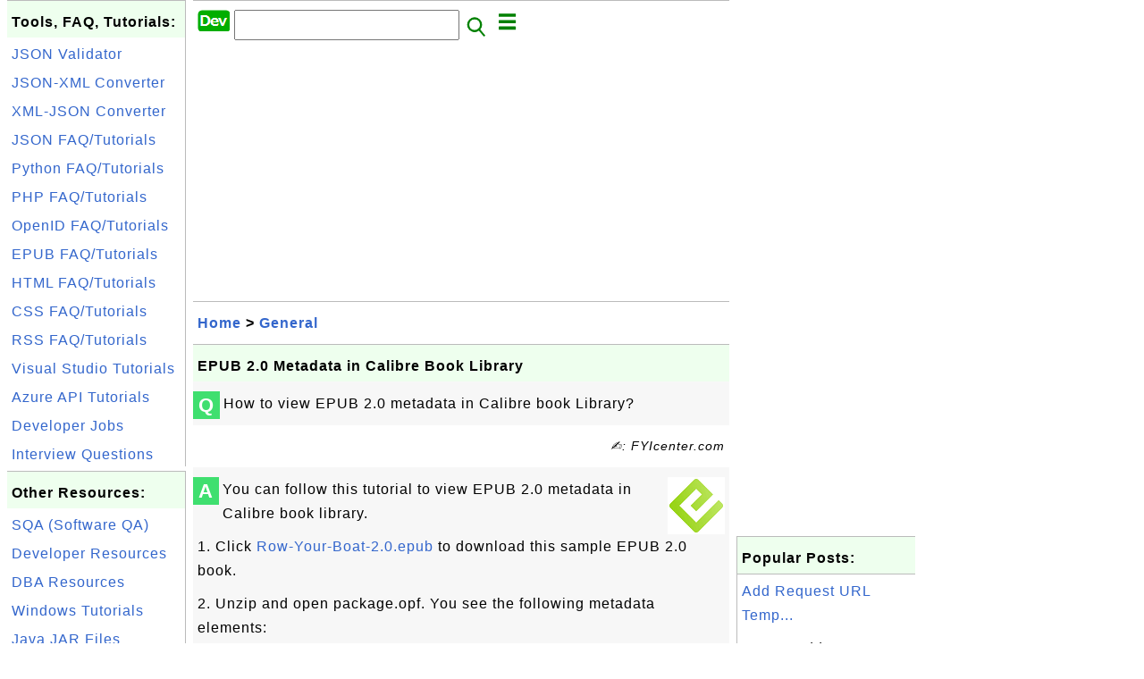

--- FILE ---
content_type: text/html; charset=UTF-8
request_url: http://www.dev.fyicenter.com/1001038_EPUB_2_0_Metadata_in_Calibre_Book_Library.html
body_size: 6202
content:
<html><head>
<meta http-equiv="Content-Type" content="text/html; charset=utf-8"/>
<meta http-equiv="X-UA-Compatible" content="IE=edge"/>
<meta name="description" content="How to view EPUB 2.0 metadata in Calibre book Library?"/> 
<meta name="keywords" content="General, Developer"/>
<meta name="viewport" content="width=device-width,initial-scale=1.0,maximum-scale=1.0,user-scalable=0"/>
<meta name="format-detection" content="telephone=no"/>
<meta name="apple-mobile-web-app-capable" content="yes"/>
<meta name="apple-mobile-web-app-status-bar-style" content="black"/>
<meta property="og:type" content="article"/>
<meta property="og:title" content="EPUB 2.0 Metadata in Calibre Book Library"/>
<meta property="og:description" content="How to view EPUB 2.0 metadata in Calibre book Library?"/>
<meta property="og:image" content="https://dev.fyicenter.com/EPUB/_icon_EPUB.png"/>
<link rel="stylesheet" type="text/css" href="_style.css"/>
<title>EPUB 2.0 Metadata in Calibre Book Library</title>
<script>
function getCommList(id,op) {
   var req;
   if (window.XMLHttpRequest) {
      req = new XMLHttpRequest();
      req.onreadystatechange = function() {
         if (req.readyState==4 && req.status==200) {
            document.getElementById("getCommList").innerHTML=req.responseText;
         }
      }
      req.open("POST","getCommList.php?ID="+id+"&P="+op,true);
      req.setRequestHeader("Content-type","application/x-www-form-urlencoded");
      req.send("ID="+id+"&P="+op);
   }
}

function getCommForm(id,op) {
   var req;
   var str = "";
   if (op==1) str = "Submit=Submit";
   else str = "ID="+id;
   if (window.XMLHttpRequest) {
      req = new XMLHttpRequest();
      req.onreadystatechange = function() {
         if (req.readyState==4 && req.status==200) {
            getCommList(id,0);
            document.getElementById("getCommForm").innerHTML=req.responseText;
         }
      }
      req.open("POST","getCommForm.php",false);
      req.setRequestHeader("Content-type","application/x-www-form-urlencoded");
      if (frm=document.getElementById('commForm')) {
         var i;
         for (i=0; i<frm.length; i++) {
            str += '&'+frm.elements[i].name+"="+encodeURIComponent(frm.elements[i].value);
         }
      }  
      req.send(str);
   }
}

function topSwitch() {
    var y = document.getElementById("tagsTop");
    if (y.className === "r2") {
        y.className = "none";
    } else {
        y.className = "r2";
    }

    y = document.getElementById("menuTop");
    if (y.className === "r2") {
        y.className = "none";
    } else {
        y.className = "r2";
    }
}
function toggleList(toggle,list) {
  checkboxes = document.getElementsByName(list);
  for(var i=0, n=checkboxes.length;i<n;i++) {
    checkboxes[i].checked = toggle.checked;
  }
}
</script>
<script async src="//pagead2.googlesyndication.com/pagead/js/adsbygoogle.js"></script>
<script>
  (adsbygoogle = window.adsbygoogle || []).push({
    google_ad_client: "ca-pub-4844318048770734",
    enable_page_level_ads: true
  });
</script>
</head>
<body>
<div class="c1" id="left">
<div class="r2" id="links">
<p class="head">Tools, FAQ, Tutorials:</p>
<p class=link><a href="/JSON-Validator-and-Formatter.php">JSON Validator</a></p>
<p class=link><a href="/JSON-to-XML-Converter.php">JSON-XML Converter</a></p>
<p class=link><a href="/XML-to-JSON-Converter.php">XML-JSON Converter</a></p>
<p class=link><a href="/1000531_JSON_Tutorials.html">JSON FAQ/Tutorials</a></p>
<p class=link><a href="/1000610_Python_Tutorials.html">Python FAQ/Tutorials</a></p>
<p class=link><a href="/1000036_PHP_Tutorials.html">PHP FAQ/Tutorials</a></p>
<p class=link><a href="/1000985_OpenID_Tutorials.html">OpenID FAQ/Tutorials</a></p>
<p class=link><a href="/1000840_EPUB_FAQ_and_Tutorials.html">EPUB FAQ/Tutorials</a></p>
<p class=link><a href="/1000253_HTML_Tutorials.html">HTML FAQ/Tutorials</a></p>
<p class=link><a href="/faq/css/">CSS FAQ/Tutorials</a></p>
<p class=link><a href="/1000750_RSS_FAQ_and_Tutorials.html">RSS FAQ/Tutorials</a></p>
<p class=link><a href="/1000468_Visual_Studio_Tutorials.html">Visual Studio Tutorials</a></p>
<p class=link><a href="/1000686_Microsoft_Azure_API_Management_Tutorials.html">Azure API Tutorials</a></p>
<p class=link><a href="/jobs/">Developer Jobs</a></p>
<p class=link><a href="/Interview-Questions/">Interview Questions</a></p>
</div>

<div class="r2" id="links">
<p class="head">Other Resources:</p>
<p class=link><a href="https://sqa.fyicenter.com">SQA (Software QA)</a></p>
<p class=link><a href="https://dev.fyicenter.com">Developer Resources</a></p>
<p class=link><a href="https://dba.fyicenter.com">DBA Resources</a></p>
<p class=link><a href="https://windows.fyicenter.com">Windows Tutorials</a></p>
<p class=link><a href="https://jar.fyicenter.com">Java JAR Files</a></p>
<p class=link><a href="https://dll.fyicenter.com">DLL Files</a></p>
<p class=link><a href="https://file.fyicenter.com">File Extensions</a></p>
<p class=link><a href="https://certificate.fyicenter.com">Security Certificates</a></p>
<p class=link><a href="https://regex.fyicenter.com">Regular Expression</a></p>
<p class=link><a href="https://link.fyicenter.com">Link Directories</a></p>
<p class=link><a href="https://interview.fyicenter.com">Interview Q &amp; A</a></p>
<p class=link><a href="https://biotech.fyicenter.com">Biotech Resources</a></p>
<p class=link><a href="https://phone.fyicenter.com">Cell Phone Resources</a></p>
<p class=link><a href="https://travel.fyicenter.com">Travel Resources</a></p>
<p class=link><a href="https://faq.fyicenter.com">Frequently Asked Questions</a></p>
</div><script async src="https://pagead2.googlesyndication.com/pagead/js/adsbygoogle.js"></script>
<!-- Dev Vertical -->
<ins class="adsbygoogle"
     style="display:block"
     data-ad-client="ca-pub-4844318048770734"
     data-ad-slot="4883365326"
     data-ad-format="auto"
     data-full-width-responsive="true"></ins>
<script>
     (adsbygoogle = window.adsbygoogle || []).push({});
</script></div>
<div class="c1" id="center">
<div class="r2" id="header"><form action=index.php method=get><p class="tool"><a href=/index.php><img class=menu src=/_logo.png /></a>&nbsp;<input type=hidden name=K value='' /><input type=text size=25 maxlength=64 name=Q value="" /><input type=image src=/_search.png border=0 alt=Submit />&nbsp;<a href="javascript:void(0);" onclick="topSwitch()"><img class=menu src=/_menu.png></a></p></form></div><div class="none" id="tagsTop"><p class="menu"><span class=link><a href="/index.php?K=12">Blockchain</a></span> <span class=link><a href="/index.php?K=14">Container</a></span> <span class=link><a href="/index.php?K=10">EPUB</a></span> <span class=link><a href="/index.php?K=1">General</a></span> <span class=link><a href="/index.php?K=6">HTML</a></span> <span class=link><a href="/index.php?K=3">JSON</a></span> <span class=link><a href="/index.php?K=5">Microsoft</a></span> <span class=link><a href="/index.php?K=13">Node.js</a></span> <span class=link><a href="/index.php?K=7">PHP</a></span> <span class=link><a href="/index.php?K=4">Python</a></span> <span class=link><a href="/index.php?K=8">RSS</a></span> <span class=link><a href="/index.php?K=9">Tools</a></span> <span class=link><a href="/index.php?K=2">Visual Studio</a></span> <span class=link><a href="/index.php?K=11">Web</a></span> </p></div><div class="none" id="menuTop"><p class="menu"><span class=link><a href=index.php>Home</a></span> <span class=link><a href=index.php?S=rank>Hot</a></span> <span class=link><a href=1_About_dev.FYIcenter.com.html>About</a></span> <span class=link><a href=1000984_dev_FYIcenter_com_Links.html>Collections</a></span> <span class=link><a href=faq/>FAQ</a></span> <span class=link><a href=Interview-Questions/>Interview</a></span> <span class=link><a href=rss_xml.php>RSS</a></span> <span class=link><a href=atom_xml.php>Atom</a></span> <span class=link><a href=site-map.html>Site Map</a></span> <span class=link><a href=1000839_FYIcenter_com_Online_Tools.html>Tools</a></span> <span class=link><a href=submit.php>Ask</a></span> </p><hr/><p class="menu"><span class=link><a href="http://sqa.fyicenter.com">Tester</a></span> <span class=link><a href="http://dev.fyicenter.com">Developer</a></span> <span class=link><a href="http://dba.fyicenter.com">DBA</a></span> <span class=link><a href="http://windows.fyicenter.com">Windows</a></span> <span class=link><a href="http://jar.fyicenter.com">JAR</a></span> <span class=link><a href="http://dll.fyicenter.com">DLL</a></span> <span class=link><a href="http://file.fyicenter.com">Files</a></span> <span class=link><a href="http://certificate.fyicenter.com">Certificates</a></span> <span class=link><a href="http://regex.fyicenter.com">RegEx</a></span> <span class=link><a href="http://link.fyicenter.com">Links</a></span> <span class=link><a href="http://interview.fyicenter.com">Q&amp;A</a></span> <span class=link><a href="http://biotech.fyicenter.com">Biotech</a></span> <span class=link><a href="http://doi.fyicenter.com">DOI</a></span> <span class=link><a href="http://phone.fyicenter.com">Phones</a></span> <span class=link><a href="http://travel.fyicenter.com">Travel</a></span> <span class=link><a href="http://faq.fyicenter.com">FAQ</a></span> </p></div><script async src="https://pagead2.googlesyndication.com/pagead/js/adsbygoogle.js"></script>
<!-- Dev Horizontal -->
<ins class="adsbygoogle"
     style="display:block"
     data-ad-client="ca-pub-4844318048770734"
     data-ad-slot="8731057094"
     data-ad-format="auto"
     data-full-width-responsive="true"></ins>
<script>
     (adsbygoogle = window.adsbygoogle || []).push({});
</script><div class=r2 id=navs><p class=navs><a href="/index.php">Home</a> > <a href="/index.php?K=1">General</a></p></div><div class=r2 id=detail><p class=head>EPUB 2.0 Metadata in Calibre Book Library</p><div class=user><div class=iconL>Q</div><p><p>How to view EPUB 2.0 metadata in Calibre book Library?
</p></p></div><p class=note>&#x270d;: FYIcenter.com</p><div class=user><div class=iconL>A</div><p><img class="nailR" src="/EPUB/_icon_EPUB.png"/>
You can follow this tutorial to view EPUB 2.0 metadata in Calibre book library.
</p>

<p>1. Click <a href="/EPUB/Row-Your-Boat-2.0.epub">Row-Your-Boat-2.0.epub</a>
to download this sample EPUB 2.0 book.
</p>

<p>2. Unzip and open package.opf. You see the following metadata elements:
</p>
<pre>&lt;package xmlns="http://www.idpf.org/2007/opf" version="2.0" 
  unique-identifier="book-id"&gt;
  &lt;metadata xmlns:dc="http://purl.org/dc/elements/1.1/" 
    xmlns:opf="http://www.idpf.org/2007/opf"&gt;
    &lt;dc:identifier id="book-id" opf:scheme="ISBN"&gt;123456789X&lt;/dc:identifier&gt;
    &lt;dc:title&gt;Row, Row, Row Your Boat&lt;/dc:title&gt;
    &lt;dc:language&gt;en-US&lt;/dc:language&gt;
    &lt;dc:creator opf:role="aut" opf:file-as="Unknown Person"&gt;Unknown Person&lt;/dc:creator&gt;
    &lt;dc:contributor opf:role="ill" opf:file-as="Phys.Org"&gt;Phys.Org&lt;/dc:contributor&gt;
    &lt;dc:publisher&gt;FYIcenter.com&lt;/dc:publisher&gt;
    &lt;dc:rights&gt;CC0 Public Domain&lt;/dc:rights&gt;
    &lt;dc:subject&gt;MUSIC / Lyrics&lt;/dc:subject&gt;
    &lt;dc:date opf:event="publication"&gt;2018-01-01T00:00:00Z&lt;/dc:date&gt;
    &lt;dc:source&gt;urn:isbn:9780375704024&lt;/dc:source&gt;
    &lt;dc:description&gt;"Row, Row, Row Your Boat" is a popular children'...&lt;/dc:description&gt;
  &lt;/metadata&gt;
...
</pre>

<p>3. Add Row-Your-Boat-2.0.epub to Calibre book library.
You see some EPUB 2.0 metadata displayed below the book cover
as shown in the picture below:
</p>
<figure>
<img src="/EPUB/Calibre-Show-EPUB-2-0-Metadata-in-Library.jpg" alt="EPUB 2.0 Metadata in Calibre Book Library"/>
<figcaption>EPUB 2.0 Metadata in Calibre Book Library</figcaption>
</figure>

<p class="zero"> </p>
<p><b>⇒</b> <a href="/1001039_View_EPUB_2_0_Metadata_List_with_Calibre.html">View EPUB 2.0 Metadata List with Calibre</a></p>
<p><b>⇐</b> <a href="/1001037_EPUB_2_0_Picture_Cover_Page.html">EPUB 2.0 Picture Cover Page</a></p>
<p><b>⇑</b> <a href="/1001027_EPUB_2_0_Package_Metadata.html">EPUB 2.0 Package Metadata</a></p>
<p><b>⇑⇑</b> <a href="/1000840_EPUB_Tutorials.html">EPUB Tutorials</a></p></p></div><script async src="https://pagead2.googlesyndication.com/pagead/js/adsbygoogle.js"></script>
<ins class="adsbygoogle"
     style="display:block; text-align:center;"
     data-ad-layout="in-article"
     data-ad-format="fluid"
     data-ad-client="ca-pub-4844318048770734"
     data-ad-slot="6702400370"></ins>
<script>
     (adsbygoogle = window.adsbygoogle || []).push({});
</script><p class=note>2019-01-12, &#x223c;3109&#x1f525;, 0&#x1F4AC;</p></div><div id=getCommForm><script language=JavaScript>getCommForm(1001038);</script></div><div id=getCommList><script language=JavaScript>getCommList(1001038,0);</script></div><div class=r2 id=related><p class=head>Related Topics:</p><div class=r2 id=item><p class=item><a href='1001033_EPUB_2_0_Metadata-dc_publisher_and_dc_rights_Elements.html'><img class=nailL src='EPUB/_icon_EPUB.png' /><span class=head>EPUB 2.0 Metadata - dc:publisher and dc:rights Elements</span><br/><span class=body>What is EPUB 2.0 Metadata "dc:publisher" and "dc:rights" elements? EPUB 2.0 Metadata "dc:publisher" and "dc:rights" are optional metadata elements to specify the publisher and the rights statement of the EPUB 2.0 book. For example, the following two elements specify that this EPUB book was published... </span></a> <span class=userF>2019-01-26, &#x223c;4828&#x1f525;, 0&#x1F4AC;</span></p></div>
<div class=r2 id=item><p class=item><a href='1001035_EPUB_2_0_Metadata-dc_date_Element.html'><img class=nailL src='EPUB/_icon_EPUB.png' /><span class=head>EPUB 2.0 Metadata - dc:date Element</span><br/><span class=body>What is EPUB 2.0 Metadata "dc:date" Element? EPUB 2.0 Metadata "dc:date" is an optional metadata element to specify the publishing date of the EPUB 2.0 book. EPUB 2.0.1 specification adds one attribute, "event", to the "Dublin Core Metadata Element Set" standard on this "dc:date" element: opf:event ... </span></a> <span class=userF>2019-01-26, &#x223c;3251&#x1f525;, 0&#x1F4AC;</span></p></div>
<div class=r2 id=item><p class=item><a href='1001037_EPUB_2_0_Picture_Cover_Page.html'><img class=nailL src='EPUB/_icon_EPUB.png' /><span class=head>EPUB 2.0 Picture Cover Page</span><br/><span class=body>How to add a cover page to an EPUB 2.0 book? EPUB 2.0 does not offer any special specification to define a cover page. So the first page of book content is the cover of the book. If you don't want the cover page (the first page in "spine" list) to show up in the linear reading flow, you can use the ... </span></a> <span class=userF>2019-01-12, &#x223c;3118&#x1f525;, 0&#x1F4AC;</span></p></div>
<div class=r2 id=item><script async src="https://pagead2.googlesyndication.com/pagead/js/adsbygoogle.js"></script>
<ins class="adsbygoogle"
     style="display:block"
     data-ad-format="fluid"
     data-ad-layout-key="-h5-2b+a-2t+kx"
     data-ad-client="ca-pub-4844318048770734"
     data-ad-slot="1020088039"></ins>
<script>
     (adsbygoogle = window.adsbygoogle || []).push({});
</script></div>
<div class=r2 id=item><p class=item><a href='1001038_EPUB_2_0_Metadata_in_Calibre_Book_Library.html'><img class=nailL src='EPUB/_icon_EPUB.png' /><span class=head>EPUB 2.0 Metadata in Calibre Book Library</span><br/><span class=body>How to view EPUB 2.0 metadata in Calibre book Library? You can follow this tutorial to view EPUB 2.0 metadata in Calibre book library. 1. Click Row-Your-Boat-2.0.epub to download this sample EPUB 2.0 book. 2. Unzip and open package.opf. You see the following metadata elements: &amp;lt;package xmlns=... </span></a> <span class=userF>2019-01-12, &#x223c;3110&#x1f525;, 0&#x1F4AC;</span></p></div>
<div class=r2 id=item><p class=item><a href='1001036_EPUB_2_0_Metadata-dc_description_Element.html'><img class=nailL src='EPUB/_icon_EPUB.png' /><span class=head>EPUB 2.0 Metadata - dc:description Element</span><br/><span class=body>What is EPUB 2.0 Metadata "dc:description" Element? EPUB 2.0 Metadata "dc:description" is an optional metadata element to specify a long description of the EPUB 2.0 book. Here is a good example of a "dc:description" metadata element &amp;lt;dc:description&amp;gt; "Row,Row, Row Your Boat" is a popula... </span></a> <span class=userF>2019-01-26, &#x223c;2984&#x1f525;, 0&#x1F4AC;</span></p></div>
<div class=r2 id=item><p class=item><a href='1001039_View_EPUB_2_0_Metadata_List_with_Calibre.html'><img class=nailL src='EPUB/_icon_EPUB.png' /><span class=head>View EPUB 2.0 Metadata List with Calibre</span><br/><span class=body>How to see more EPUB 2.0 metadata list with Calibre? You can follow this tutorial to view EPUB 2.0 metadata list with Calibre. 1. Click Row-Your-Boat-2.0.epub to download this sample EPUB 2.0 book. 2. Add Row-Your-Boat-2.0.epub to Calibre book library. You see some EPUB 2.0 metadata displayed below ... </span></a> <span class=userF>2019-01-12, &#x223c;2838&#x1f525;, 0&#x1F4AC;</span></p></div>
<div class=r2 id=item><p class=item><a href='1001034_EPUB_2_0_Metadata-dc_subject_Element.html'><img class=nailL src='EPUB/_icon_EPUB.png' /><span class=head>EPUB 2.0 Metadata - dc:subject Element</span><br/><span class=body>What is EPUB 2.0 Metadata "dc:subject" Element? EPUB 2.0 Metadata "dc:subject" is an optional metadata element to specify the subject category of the EPUB 2.0 book. When using "dc:subject" metadata element, you should follow an industry standard like: BISAC (Book Industry Standards And Communication... </span></a> <span class=userF>2019-01-26, &#x223c;2799&#x1f525;, 0&#x1F4AC;</span></p></div>
<div class=r2 id=item><p class=item><a href='1001041_Google_OpenID_Connect_Integration.html'><img class=nailL src='OpenID/_icon_OpenID.png' /><span class=head>Google OpenID Connect Integration</span><br/><span class=body>Where to find tutorials on Google OpenID Connect Integration? Here is a list of tutorials to answer many frequently asked questions compiled by FYIcenter.com team Google OpenID Connect Integration. Requirements for Google OpenID Connect Integration Application Registration for Google OpenID Authenti... </span></a> <span class=userF>2024-01-23, &#x223c;2105&#x1f525;, 1&#x1F4AC;</span></p></div>
<div class=r2 id=item><p class=item><a href='1001040_Differences_between_OpenID_and_OAuth.html'><img class=nailL src='OpenID/_icon_OpenID.png' /><span class=head>Differences between OpenID and OAuth</span><br/><span class=body>What are the differences between OpenID and OAuth? Here is the main difference between OpenID and OAuth: OpenID is an open standard for authentication - Allows users to be authenticated to a Website using a third-party identify management service. OAuth is an open standard for authorization - Provid... </span></a> <span class=userF>2021-03-21, &#x223c;1947&#x1f525;, 0&#x1F4AC;</span></p></div>
<div class=r2 id=item><p class=item><a href='1001043_Application_Registration_for_Google_OpenID.html'><img class=nailL src='OpenID/_icon_OpenID.png' /><span class=head>Application Registration for Google OpenID</span><br/><span class=body>How to register applications for Google OpenID Connect? Here are steps to register your application in your Google account. 1. Go to https://console.developers.goo gle.com. 2. Click "Credentials" from the left menu. You see a list of client application projects and their client credentials registere... </span></a> <span class=userF>2021-03-21, &#x223c;1836&#x1f525;, 0&#x1F4AC;</span></p></div>
</div><script async src="https://pagead2.googlesyndication.com/pagead/js/adsbygoogle.js"></script>
<!-- Dev Horizontal -->
<ins class="adsbygoogle"
     style="display:block"
     data-ad-client="ca-pub-4844318048770734"
     data-ad-slot="8731057094"
     data-ad-format="auto"
     data-full-width-responsive="true"></ins>
<script>
     (adsbygoogle = window.adsbygoogle || []).push({});
</script><div class="r2" id="tags"><p class="menu"><span class=link><a href="/index.php?K=12">Blockchain</a></span> <span class=link><a href="/index.php?K=14">Container</a></span> <span class=link><a href="/index.php?K=10">EPUB</a></span> <span class=link><a href="/index.php?K=1">General</a></span> <span class=link><a href="/index.php?K=6">HTML</a></span> <span class=link><a href="/index.php?K=3">JSON</a></span> <span class=link><a href="/index.php?K=5">Microsoft</a></span> <span class=link><a href="/index.php?K=13">Node.js</a></span> <span class=link><a href="/index.php?K=7">PHP</a></span> <span class=link><a href="/index.php?K=4">Python</a></span> <span class=link><a href="/index.php?K=8">RSS</a></span> <span class=link><a href="/index.php?K=9">Tools</a></span> <span class=link><a href="/index.php?K=2">Visual Studio</a></span> <span class=link><a href="/index.php?K=11">Web</a></span> </p></div><div class="r2" id="menu"><p class="menu"><span class=link><a href=index.php>Home</a></span> <span class=link><a href=index.php?S=rank>Hot</a></span> <span class=link><a href=1_About_dev.FYIcenter.com.html>About</a></span> <span class=link><a href=1000984_dev_FYIcenter_com_Links.html>Collections</a></span> <span class=link><a href=faq/>FAQ</a></span> <span class=link><a href=Interview-Questions/>Interview</a></span> <span class=link><a href=rss_xml.php>RSS</a></span> <span class=link><a href=atom_xml.php>Atom</a></span> <span class=link><a href=site-map.html>Site Map</a></span> <span class=link><a href=1000839_FYIcenter_com_Online_Tools.html>Tools</a></span> <span class=link><a href=submit.php>Ask</a></span> </p><hr/><p class="menu"><span class=link><a href="http://sqa.fyicenter.com">Tester</a></span> <span class=link><a href="http://dev.fyicenter.com">Developer</a></span> <span class=link><a href="http://dba.fyicenter.com">DBA</a></span> <span class=link><a href="http://windows.fyicenter.com">Windows</a></span> <span class=link><a href="http://jar.fyicenter.com">JAR</a></span> <span class=link><a href="http://dll.fyicenter.com">DLL</a></span> <span class=link><a href="http://file.fyicenter.com">Files</a></span> <span class=link><a href="http://certificate.fyicenter.com">Certificates</a></span> <span class=link><a href="http://regex.fyicenter.com">RegEx</a></span> <span class=link><a href="http://link.fyicenter.com">Links</a></span> <span class=link><a href="http://interview.fyicenter.com">Q&amp;A</a></span> <span class=link><a href="http://biotech.fyicenter.com">Biotech</a></span> <span class=link><a href="http://doi.fyicenter.com">DOI</a></span> <span class=link><a href="http://phone.fyicenter.com">Phones</a></span> <span class=link><a href="http://travel.fyicenter.com">Travel</a></span> <span class=link><a href="http://faq.fyicenter.com">FAQ</a></span> </p></div><div class="r2" id="footer"><p class=foot>Copyright &#169; 2026 FYIcenter.com</p><p class=foot>All rights in the contents of this web site are reserved by the individual author. fyicenter.com does not guarantee the truthfulness, accuracy, or reliability of any contents.</p></div></div>
<div class="c1" id="right">
<script async src="https://pagead2.googlesyndication.com/pagead/js/adsbygoogle.js"></script>
<!-- Dev Vertical -->
<ins class="adsbygoogle"
     style="display:block"
     data-ad-client="ca-pub-4844318048770734"
     data-ad-slot="4883365326"
     data-ad-format="auto"
     data-full-width-responsive="true"></ins>
<script>
     (adsbygoogle = window.adsbygoogle || []).push({});
</script><div class=r2 id=hot><p class="head">Popular Posts:</p></div><div class=r2 id=hot><p class=link><a href='1000943_Add_Request_URL_Template_Parameters-2017_Version.html'>Add Request URL Temp...</a></p><p class=text>How to add request URL Template Parameters to my Azure API operation 2017 version to make it more us... </p></div><div class=r2 id=hot><p class=link><a href='1000702_Login_to_Developer_Portal_as_Publisher.html'>Login to Developer P...</a></p><p class=text>How to login to the Developer Portal internally by you as the publisher? Normally, the Developer Por... </p></div><div class=r2 id=hot><p class=link><a href='1001053_Decode_Google_OpenID_Connect_id_token.html'>Decode Google OpenID...</a></p><p class=text>How to decode the id_token value received from Google OpenID Connect authentication response? Accord... </p></div><div class=r2 id=hot><p class=link><a href='1001080_Adding_Claims_in_Azure_AD_v2_id_token.html'>Adding Claims in Azu...</a></p><p class=text>How to include additional claims in Azure AD v2.0 id_tokens? If you want to include additional claim... </p></div><div class=r2 id=hot><p class=link><a href='1001226_Instantiate_Chaincode_on_BYFN_Channel.html'>Instantiate Chaincod...</a></p><p class=text>How to Instantiate Chaincode on BYFN Channel? You can follow this tutorial to Instantiate Chaincode ... </p></div></div>
</body></html>


--- FILE ---
content_type: text/html; charset=UTF-8
request_url: http://www.dev.fyicenter.com/getCommForm.php
body_size: 393
content:
<div class=r2 id=commFormDiv><form id=commForm><p class=head>Submit Your Comment:</p><p class=text><input type=hidden name=ID value=1001038><input type=hidden name=Q value="ZTTa2z84Cbb61t0xjna5Pg==">Please write meaningful comments. Thanks! &#x263A;<br/><textarea name=Comment rows=5 wrap=virtual></textarea><p/><p class=text>Your Name: <input type=text size=23 maxlength=32 name=Author value=""></p><p class=text>Let (a,b)=(9,6), what is a&#x2212;b? <input type=text size=3 maxlength=10 name=A></p><p class=text>(All fields are required.) <button type=button onclick='getCommForm(1001038,1);'>Submit</button></p></form></div>

--- FILE ---
content_type: text/html; charset=utf-8
request_url: https://www.google.com/recaptcha/api2/aframe
body_size: 265
content:
<!DOCTYPE HTML><html><head><meta http-equiv="content-type" content="text/html; charset=UTF-8"></head><body><script nonce="5mm2miViHFH8U-6uj2AdTw">/** Anti-fraud and anti-abuse applications only. See google.com/recaptcha */ try{var clients={'sodar':'https://pagead2.googlesyndication.com/pagead/sodar?'};window.addEventListener("message",function(a){try{if(a.source===window.parent){var b=JSON.parse(a.data);var c=clients[b['id']];if(c){var d=document.createElement('img');d.src=c+b['params']+'&rc='+(localStorage.getItem("rc::a")?sessionStorage.getItem("rc::b"):"");window.document.body.appendChild(d);sessionStorage.setItem("rc::e",parseInt(sessionStorage.getItem("rc::e")||0)+1);localStorage.setItem("rc::h",'1769762092008');}}}catch(b){}});window.parent.postMessage("_grecaptcha_ready", "*");}catch(b){}</script></body></html>